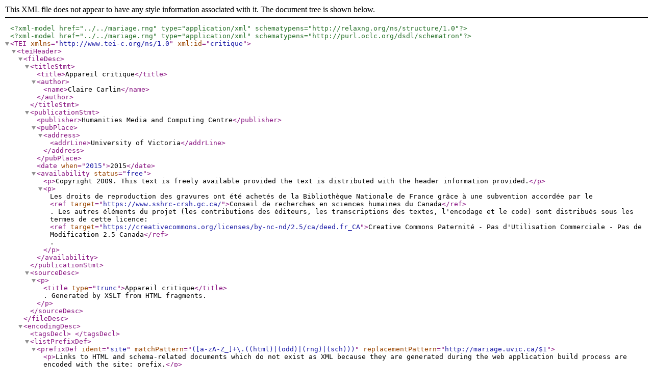

--- FILE ---
content_type: text/xml
request_url: https://mariage.uvic.ca/xml/editorial/introductory/critique.xml
body_size: 3800
content:
<?xml version="1.0" encoding="UTF-8"?>
<?xml-model href="../../mariage.rng" type="application/xml" schematypens="http://relaxng.org/ns/structure/1.0"?>
<?xml-model href="../../mariage.rng" type="application/xml" schematypens="http://purl.oclc.org/dsdl/schematron"?>
<TEI xmlns="http://www.tei-c.org/ns/1.0" xml:id="critique">
   <teiHeader>
      
    <fileDesc>
      
         <titleStmt>
            <title>Appareil critique</title>
            <author>
               <name>Claire Carlin</name>
            </author>
         </titleStmt>
         <publicationStmt>
            <publisher>Humanities Media and Computing Centre</publisher>
            <pubPlace>
               <address>
                  <addrLine>University of Victoria</addrLine>
               </address>
            </pubPlace>
            <date when="2015">2015</date>
            <availability status="free">
               <p>Copyright 2009. This text is freely available provided the text is
                    distributed with the header information provided.</p>
               <p>Les droits de reproduction des gravures ont été achetés de la Bibliothèque Nationale de France grâce à une subvention accordée par le <ref target="https://www.sshrc-crsh.gc.ca/">Conseil de recherches en sciences humaines du Canada</ref>. Les autres éléments du projet (les contributions des éditeurs, les transcriptions des textes, l'encodage et le code) sont distribués sous les termes de cette licence: <ref target="https://creativecommons.org/licenses/by-nc-nd/2.5/ca/deed.fr_CA">Creative Commons Paternité - Pas d'Utilisation Commerciale - Pas de Modification 2.5 Canada</ref>.</p>
            </availability>
         </publicationStmt>
         <sourceDesc>
            <p>
               <title type="trunc">Appareil critique</title>. Generated by XSLT from HTML fragments.</p>
         </sourceDesc>
      
    </fileDesc>
    <encodingDesc>
      <tagsDecl>
        
      </tagsDecl>
      
        <listPrefixDef><prefixDef ident="site" matchPattern="([a-zA-Z_]+\.((html)|(odd)|(rng)|(sch)))" replacementPattern="http://mariage.uvic.ca/$1"><p>Links to HTML and schema-related documents which do not exist as XML because they are generated during the 
            web application build process are encoded with the site: prefix.</p></prefixDef></listPrefixDef>
      
    </encodingDesc>
  
      <profileDesc>
         <textClass>
    <catRef target="mrg:mgIntroduction"/>
            <classCode scheme="mariage" n="intro">intro</classCode>
         </textClass>
      </profileDesc>
      <revisionDesc status="published">
      <change who="MDH" when="2024-11-04">Updated various features of the encoding to TEI P5 3.1.1, and abstracted @style attributes into header.</change>
         <change who="MDH" when="2017-04-19">Created this file from HTML fragments written for the original website.</change>
      </revisionDesc>
   </teiHeader>
   <text>
      <front>
         <docTitle>
            <titlePart type="main">
               <title>Appareil critique</title>
            </titlePart>
         </docTitle>
      </front>
      <body>
         <div xml:id="d35e92">
            <list rend="bulleted" type="touchMenu">
               <item>
                  <ref target="../../editorial/introductory/articles.xml">Articles</ref>
               </item>
               <item>
                  <ref target="site:noms_propres.html">Noms propres</ref>
               </item>
               <item>
                  <ref target="site:terms_med.html">Terminologie médicale</ref>
               </item>
               <item>
                  <ref target="../../back_matter/biblio/biblio.xml">Bibliographie</ref>
               </item>
            </list>
         </div>
      </body>
   <back/></text>
</TEI>